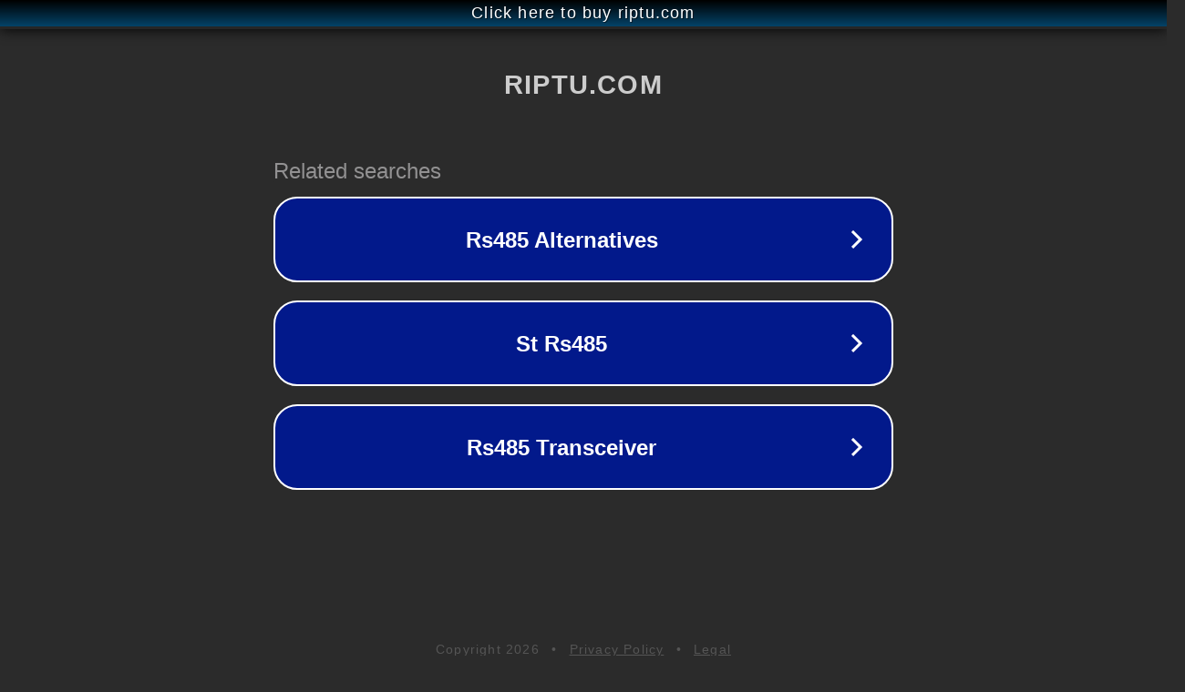

--- FILE ---
content_type: text/html; charset=utf-8
request_url: http://pl.riptu.com/videos?t=185
body_size: 1066
content:
<!doctype html>
<html data-adblockkey="MFwwDQYJKoZIhvcNAQEBBQADSwAwSAJBANDrp2lz7AOmADaN8tA50LsWcjLFyQFcb/P2Txc58oYOeILb3vBw7J6f4pamkAQVSQuqYsKx3YzdUHCvbVZvFUsCAwEAAQ==_I3Wh/VOOihxyu3YdT2DCJImruvkmPAtpTOinoqTa5ysNbQ2BkBNH8bBsgRGO0JRPafGuOmMxh1biKdB1ktz8BQ==" lang="en" style="background: #2B2B2B;">
<head>
    <meta charset="utf-8">
    <meta name="viewport" content="width=device-width, initial-scale=1">
    <link rel="icon" href="[data-uri]">
    <link rel="preconnect" href="https://www.google.com" crossorigin>
</head>
<body>
<div id="target" style="opacity: 0"></div>
<script>window.park = "[base64]";</script>
<script src="/bVEnPDjfM.js"></script>
</body>
</html>
